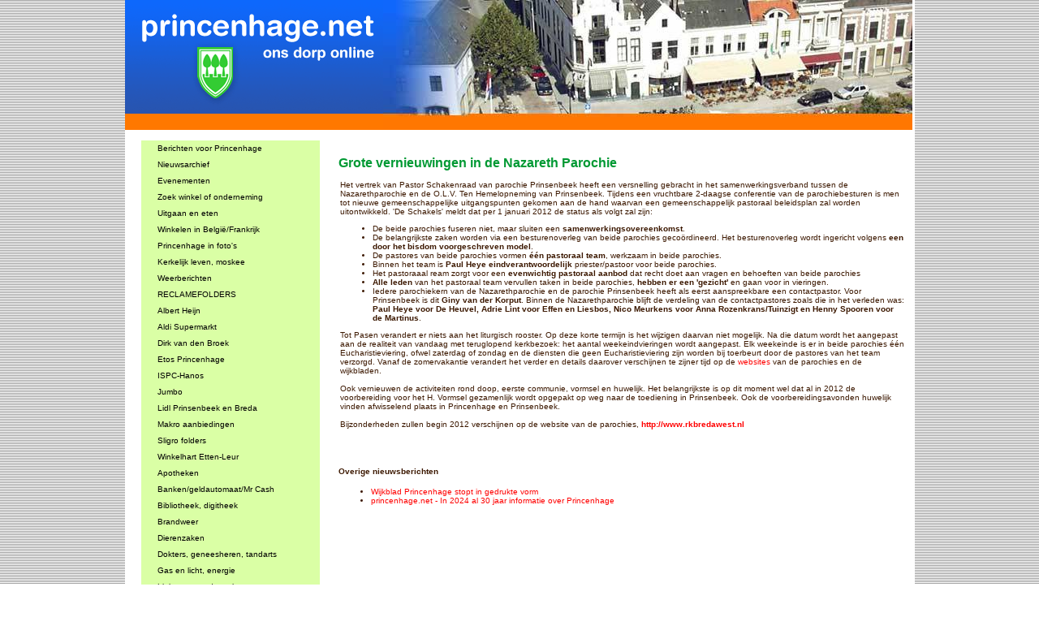

--- FILE ---
content_type: text/html
request_url: https://www.princenhage.net/index.php?item=news&action=view&id=2483
body_size: 5531
content:
<!DOCTYPE HTML PUBLIC "-//W3C//DTD HTML 4.01 Transitional//EN"
"http://www.w3.org/TR/html4/loose.dtd">
<html>
<head>
<title>princenhage.net</title>
<meta name="description" content="Lees alles over Princenhage, dorp in Breda, Nederland ," />
<meta name="keywords" content="princenhage,breda,prinsenbeek,heuvelkwartier,tuinzigt,westerpark,meubelboulevard,winkelen,bejaardentehuis,verzorgingsflat,aanleunwoning,hsl,a16,martinus,haagweg,carnaval,effen,princeville,ikea,meubelplein,roobol,restaurant,scholit,adsl,schol,sgap,kvo,cecilia,cantabile,groen-wit,aogje,frans,langen,koe,vlaamse,schuur,belgie,coolsmastraat,don qui-john,restaurants,avondvierdaagse,vrijmarkt,akoestic,oranjecomité princenhage,cc ut aogje,lapteen,vrijamarkt princenhage breda, Vrijmarkt princenhage, Tips vrijmarkt, er tussenuit, weg op zondag, 2e hands, dagje uit,vrijmarkt princenhage,vrijmarkt princenhage 2008,www.vrijmarkt-princenhage.nl,princenhage vrijmarkt,svbp,vrijmarkt breda,vrijmarkt princenhage breda,princenhage vrijmarkt 2008,vrijmarkt prinsenhage,vrijmarkt-princenhage,princenhage.nl,vrijmarkt princehage,www.princenhage.net,vrijmarkt-princenhage.nl,vrijmarkt 2008 princenhage,vrijmarkt haagweg,princenhage,vrijmarkt haagweg breda,vrijmarkt,vrijmarkt breda princenhage,vrijmarkt princenhage 27 april,27 april vrijmarkt princenhage,vrijmarkt en braderie in breda op 27 april,princenhage 27 april vrijmarkt,vrijmarkt breda 2008,vrijmarkt princenhage website,princehage vrijmarkt,biermuseum princenhage,vrijmarkt belgie,www.vrijmarkt,vrijmarkt-princenhage/nl,vrijmarkt prinsenhage 2008,2008 vrijmarkt princenhage,fiddelers e-mail,27 april vrijmarkt in princenhage,straat rommelmarkt princenhage,vrijmarkt princenhage breda 2008,inschrijven vrijmarkt princenhage,vrijmarkt haagweg 2008,princenhage 2008 vrijmarkt,vrijmarkt princenhage 27 april 2008,vrijmarkt haagweg breda 2008,vrijmarkt breda-princenhage,vrijmarkt princenhage.nl,biermuseum vrijmarkt,vrijmarkt voor volwassenen,bierreclamemuseum breda vrijmarkt,vrijmarkt princenhage site,vrij markt haagweg,vrijmarkt omgeving breda,gek breda,princenhage vrijmarkt 27 april 2008,vrijmarkt tilburg,vrijmarkt princenhage 17e,vrijmarkt princenhage haagweg,braderie haagweg,stichting vrijmarkt princenhage,foto s vrijmarkt princenhage,vrijmarkt princenhage 17 mei 2008,princenhage haagweg haagse markt dreef,stichting vrijmarkt breda,vrijmarkt princenhage e,www.princenhage,vrijmarkt princenhage breda mei 2008,vrijmarkt 27 april breda,vrijmarkt ideen,vrijmarkt haagdijk breda,princenhage melmarkt 27 april,markt princenhage breda,breda princehage vrijmarkt 27 april,vrijmarkt in princenhage 2008,rommelmarkt princenhage 2008,kraam huren op een vrijmarkt,27 april 2008 vrijmarkt haagweg,braderie princenhage,princenhage rommelmarkt 2008,prinsenhage 27 april,vrijmarkt princenhage opbouwen vanaf,vrijmarkt remie,princenhage rommelmarkt breda,vrijmarkt 27 april 2008 princenhage,tijden vrijmarkt princenhage,haagweg vrijmarkt 2008,vrijmarkt princenhage inschrijven,vrijmarkt 27 april in breda,braderie princenhage breda 2008,vrijmarkt princenhage foto s,vrijmarkt hemelvaartdag,
www princenhage.nl,vrijmarkt breda alleen voor kinderen,breda princenhage,breda haagweg 27 april,vrijmarkt 2008,inschrijven vrijmarkt in princenhage,website vrijmarkt princenhage,markt princenhage,
vrijmarkt bergen op zoom,svbp 2008,vrijmarkt in belgie,princenhage vrijmarkt 27 april,27 april 2008 & vrijmarkt,www.vrijmarkt-princenhage,vrijmarkt princehage 2008,vrij markt breda " />
<meta http-equiv="Content-Type" content="text/html; charset=ISO-8859-1">
<script language="JavaScript" type="text/javascript" src="incs/js/prototype.js"></script>
<script language="JavaScript" type="text/javascript" src="incs/js/scriptaculous/effects.js"></script>
<script language="JavaScript" type="text/javascript" src="templates/princenhage2/sayitscript.js"></script>
<script language="JavaScript" type="text/javascript" src="templates/princenhage2/silverlight.js"></script> 
<script language="JavaScript" type="text/javascript" src="templates/princenhage2/wmvplayer.js"></script>

<style type="text/css">
<!--
.searchbox {
	height: 20px;
	width: 140px;
}
-->
</style>
<script language="JavaScript" type="text/javascript">
<!--
function MM_reloadPage(init) {  //reloads the window if Nav4 resized
  if (init==true) with (navigator) {if ((appName=="Netscape")&&(parseInt(appVersion)==4)) {
    document.MM_pgW=innerWidth; document.MM_pgH=innerHeight; onresize=MM_reloadPage; }}
  else if (innerWidth!=document.MM_pgW || innerHeight!=document.MM_pgH) location.reload();
}
MM_reloadPage(true);
//-->
</script>
<link href="templates/princenhage2/css/stylesheet.css" rel="stylesheet" type="text/css" />
<style type="text/css">
<!--
body {
	margin-top: 0px;
	background-image:url('templates/princenhage2/images/bg.jpg');
}
#inhoud {
	padding-left: 10px;
	padding-right: 10px;
	padding-top: 10px;
	padding-bottom: 10px;
}
#print {
	text-align:right;
}
.searchleft {
	background-image: url('templates/princenhage2/images/phzoek_zij.gif');
	background-repeat: repeat-y;
}

.kalender {
	background-color: #FFFFFF;
	height: 60px;
	width: 50px;
	border:thin;
	border-color:#000099;
	border-style:double;
	margin: 5px;
}
.maand {
	position: relative;
	top: 10px;
	text-align: center;
	font-family: Georgia, "Times New Roman", Times, serif;
	font-size: 12px;
	color: #FF9900;
	width: 100%;
}
.dag {
	text-align: center;
	position: relative;
	top: 5px;
	font-family: Georgia, "Times New Roman", Times, serif;
	font-size: 10px;
	color: #0066FF;
	width: 100%;
}
.nummer {
	position: relative;
	top: 10px;
	text-align: center;
	width: 100%;
	font-size: 12px;
	font-weight: bold;
	color: #FF0000;
}
-->
</style>
</head>

<body>
<center>
<table width="970" border="0" cellspacing="0" cellpadding="0" bgcolor="#FFFFFF">
  <tr>
    <td><img src="templates/princenhage2/images/ph06_top1.gif"><img src="templates/princenhage2/images/ph06_top2.jpg"></td>
  </tr>
  <tr>
    <td><table width="970" border="0" cellspacing="0" cellpadding="0">
      <tr>
        <td width="250" align="left" valign="top"><br>
          <script>
	var clicked=true;

	var selelement = 'dummy';
	var ovrelement = 'link{{id}}';

	var seclr = '#cccccc';
	var ovclr = '#339900';
	var ouclr = '#DAFFA5';

	function hl () {
		theObject = arguments[0];
		altcolor = arguments[1];
		if (ovrelement!='' && $(theObject).id==selelement) {
			$(ovrelement).style.backgroundColor = ouclr;
		} else {
			if (altcolor==undefined || altcolor=='') {tovclr=ovclr;}else{tovclr = altcolor;}
			$(theObject).style.backgroundColor = tovclr;
		}
		ovrelement = $(theObject).id;
	}

	function hlout () {
		theObject = arguments[0];
		altcolor = arguments[1];
		if ($(theObject).id != selelement) {
			if (altcolor==undefined || altcolor=='') {touclr=ouclr;}else{touclr = altcolor;}
			$(theObject).style.backgroundColor = touclr;
		} else {
			$(theObject).style.backgroundColor = seclr;
		}
	}

	function setSelected () {
		theObject = arguments[0];
		if (selelement!='dummy') $(selelement).style.backgroundColor=ouclr;
		selelement = $(theObject).id;
		$(theObject).style.backgroundColor =seclr;
	}

	function sCursor(theObject,style) {
		$(theObject).style.cursor = style['style'];
	}

	function openLink(url, windowname) {
		if (windowname=='') {
		  document.location.href = url;
		} else if (windowname=='target=_blank') {

			//window.open (url,'');
		}
	}

	function wopen (url, windowname) {
		var argus = '';

		//if (args['status']) { argus = argus + 'status='+args['status']+','; } ;

		window.open (url,windowname, "status=1,resizable=1");

	}

	</script>
	<table width="240" border="0" cellspacing="0" cellpadding="0">
	  <tr>
		<td width="20"><img src="images/spacer.gif" height="2" width="1"></td>
		<td width="220"><img src="images/spacer.gif" height="2" width="1"></td>
	  </tr><!-- main -->
	  <tr onclick="setSelected(this);openLink('index.php?menuid=30&', '');" onMouseOver="hl(this);sCursor(this,{'style':'hand'});" onMouseOut="hlout(this);sCursor(this,{'style':'none'});" id="link30" style="background-color:#DAFFA5;">
		<td bgcolor="#ffffff">&nbsp;</td>
		<td align="left" valign="middle" style="height:20px;"><img src="images/spacer.gif" height="2" width="20"><a href="index.php?menuid=30&"  id='' style="color:#000000;">Berichten voor Princenhage</a></td>
	  </tr><!-- main -->
	  <tr onclick="setSelected(this);openLink('index.php?menuid=58&', '');" onMouseOver="hl(this);sCursor(this,{'style':'hand'});" onMouseOut="hlout(this);sCursor(this,{'style':'none'});" id="link58" style="background-color:#DAFFA5;">
		<td bgcolor="#ffffff">&nbsp;</td>
		<td align="left" valign="middle" style="height:20px;"><img src="images/spacer.gif" height="2" width="20"><a href="index.php?menuid=58&"  id='' style="color:#000000;">Nieuwsarchief</a></td>
	  </tr><!-- main -->
	  <tr onclick="setSelected(this);openLink('index.php?menuid=31&', '');" onMouseOver="hl(this);sCursor(this,{'style':'hand'});" onMouseOut="hlout(this);sCursor(this,{'style':'none'});" id="link31" style="background-color:#DAFFA5;">
		<td bgcolor="#ffffff">&nbsp;</td>
		<td align="left" valign="middle" style="height:20px;"><img src="images/spacer.gif" height="2" width="20"><a href="index.php?menuid=31&"  id='' style="color:#000000;">Evenementen</a></td>
	  </tr><!-- main -->
	  <tr onclick="setSelected(this);openLink('index.php?menuid=29&', '');" onMouseOver="hl(this);sCursor(this,{'style':'hand'});" onMouseOut="hlout(this);sCursor(this,{'style':'none'});" id="link29" style="background-color:#DAFFA5;">
		<td bgcolor="#ffffff">&nbsp;</td>
		<td align="left" valign="middle" style="height:20px;"><img src="images/spacer.gif" height="2" width="20"><a href="index.php?menuid=29&"  id='' style="color:#000000;">Zoek winkel of onderneming</a></td>
	  </tr><!-- main -->
	  <tr onclick="setSelected(this);openLink('index.php?menuid=6&', '');" onMouseOver="hl(this);sCursor(this,{'style':'hand'});" onMouseOut="hlout(this);sCursor(this,{'style':'none'});" id="link6" style="background-color:#DAFFA5;">
		<td bgcolor="#ffffff">&nbsp;</td>
		<td align="left" valign="middle" style="height:20px;"><img src="images/spacer.gif" height="2" width="20"><a href="index.php?menuid=6&"  id='' style="color:#000000;">Uitgaan en eten</a></td>
	  </tr><!-- main -->
	  <tr onclick="setSelected(this);openLink('index.php?menuid=120&', '');" onMouseOver="hl(this);sCursor(this,{'style':'hand'});" onMouseOut="hlout(this);sCursor(this,{'style':'none'});" id="link120" style="background-color:#DAFFA5;">
		<td bgcolor="#ffffff">&nbsp;</td>
		<td align="left" valign="middle" style="height:20px;"><img src="images/spacer.gif" height="2" width="20"><a href="index.php?menuid=120&"  id='' style="color:#000000;">Winkelen in België/Frankrijk</a></td>
	  </tr><!-- main -->
	  <tr onclick="setSelected(this);openLink('index.php?menuid=61&', '');" onMouseOver="hl(this);sCursor(this,{'style':'hand'});" onMouseOut="hlout(this);sCursor(this,{'style':'none'});" id="link61" style="background-color:#DAFFA5;">
		<td bgcolor="#ffffff">&nbsp;</td>
		<td align="left" valign="middle" style="height:20px;"><img src="images/spacer.gif" height="2" width="20"><a href="index.php?menuid=61&"  id='' style="color:#000000;">Princenhage in foto's</a></td>
	  </tr><!-- main -->
	  <tr onclick="setSelected(this);openLink('index.php?menuid=27&', '');" onMouseOver="hl(this);sCursor(this,{'style':'hand'});" onMouseOut="hlout(this);sCursor(this,{'style':'none'});" id="link27" style="background-color:#DAFFA5;">
		<td bgcolor="#ffffff">&nbsp;</td>
		<td align="left" valign="middle" style="height:20px;"><img src="images/spacer.gif" height="2" width="20"><a href="index.php?menuid=27&"  id='' style="color:#000000;">Kerkelijk leven, moskee</a></td>
	  </tr><!-- main -->
	  <tr onclick="setSelected(this);openLink('http://www.knmi.nl/waarschuwingen_en_verwachtingen/', 'target=_blank');" onMouseOver="hl(this);sCursor(this,{'style':'hand'});" onMouseOut="hlout(this);sCursor(this,{'style':'none'});" id="link60" style="background-color:#DAFFA5;">
		<td bgcolor="#ffffff">&nbsp;</td>
		<td align="left" valign="middle" style="height:20px;"><img src="images/spacer.gif" height="2" width="20"><a href="http://www.knmi.nl/waarschuwingen_en_verwachtingen/" target=_blank id='' style="color:#000000;">Weerberichten</a></td>
	  </tr><!-- main -->
	  <tr onclick="setSelected(this);openLink('http://www.reclamefolder.nl', 'target=_blank');" onMouseOver="hl(this);sCursor(this,{'style':'hand'});" onMouseOut="hlout(this);sCursor(this,{'style':'none'});" id="link71" style="background-color:#DAFFA5;">
		<td bgcolor="#ffffff">&nbsp;</td>
		<td align="left" valign="middle" style="height:20px;"><img src="images/spacer.gif" height="2" width="20"><a href="http://www.reclamefolder.nl" target=_blank id='' style="color:#000000;">RECLAMEFOLDERS</a></td>
	  </tr><!-- main -->
	  <tr onclick="setSelected(this);openLink('http://www.ah.nl', 'target=_blank');" onMouseOver="hl(this);sCursor(this,{'style':'hand'});" onMouseOut="hlout(this);sCursor(this,{'style':'none'});" id="link92" style="background-color:#DAFFA5;">
		<td bgcolor="#ffffff">&nbsp;</td>
		<td align="left" valign="middle" style="height:20px;"><img src="images/spacer.gif" height="2" width="20"><a href="http://www.ah.nl" target=_blank id='' style="color:#000000;">Albert Heijn</a></td>
	  </tr><!-- main -->
	  <tr onclick="setSelected(this);openLink('http://www.aldi.nl', 'target=_blank');" onMouseOver="hl(this);sCursor(this,{'style':'hand'});" onMouseOut="hlout(this);sCursor(this,{'style':'none'});" id="link67" style="background-color:#DAFFA5;">
		<td bgcolor="#ffffff">&nbsp;</td>
		<td align="left" valign="middle" style="height:20px;"><img src="images/spacer.gif" height="2" width="20"><a href="http://www.aldi.nl" target=_blank id='' style="color:#000000;">Aldi Supermarkt</a></td>
	  </tr><!-- main -->
	  <tr onclick="setSelected(this);openLink('http://www.dirk.nl', 'target=_blank');" onMouseOver="hl(this);sCursor(this,{'style':'hand'});" onMouseOut="hlout(this);sCursor(this,{'style':'none'});" id="link138" style="background-color:#DAFFA5;">
		<td bgcolor="#ffffff">&nbsp;</td>
		<td align="left" valign="middle" style="height:20px;"><img src="images/spacer.gif" height="2" width="20"><a href="http://www.dirk.nl" target=_blank id='' style="color:#000000;">Dirk van den Broek</a></td>
	  </tr><!-- main -->
	  <tr onclick="setSelected(this);openLink('http://www.etos.nl', 'target=_blank');" onMouseOver="hl(this);sCursor(this,{'style':'hand'});" onMouseOut="hlout(this);sCursor(this,{'style':'none'});" id="link93" style="background-color:#DAFFA5;">
		<td bgcolor="#ffffff">&nbsp;</td>
		<td align="left" valign="middle" style="height:20px;"><img src="images/spacer.gif" height="2" width="20"><a href="http://www.etos.nl" target=_blank id='' style="color:#000000;">Etos Princenhage </a></td>
	  </tr><!-- main -->
	  <tr onclick="setSelected(this);openLink('http://www.hanos.nl/Voordeel/Folders.htm', 'target=_blank');" onMouseOver="hl(this);sCursor(this,{'style':'hand'});" onMouseOut="hlout(this);sCursor(this,{'style':'none'});" id="link115" style="background-color:#DAFFA5;">
		<td bgcolor="#ffffff">&nbsp;</td>
		<td align="left" valign="middle" style="height:20px;"><img src="images/spacer.gif" height="2" width="20"><a href="http://www.hanos.nl/Voordeel/Folders.htm" target=_blank id='' style="color:#000000;">ISPC-Hanos </a></td>
	  </tr><!-- main -->
	  <tr onclick="setSelected(this);openLink('https://www.jumbo.com/winkel/breda/jumbo-breda-wc-princenhage', 'target=_blank');" onMouseOver="hl(this);sCursor(this,{'style':'hand'});" onMouseOut="hlout(this);sCursor(this,{'style':'none'});" id="link96" style="background-color:#DAFFA5;">
		<td bgcolor="#ffffff">&nbsp;</td>
		<td align="left" valign="middle" style="height:20px;"><img src="images/spacer.gif" height="2" width="20"><a href="https://www.jumbo.com/winkel/breda/jumbo-breda-wc-princenhage" target=_blank id='' style="color:#000000;">Jumbo </a></td>
	  </tr><!-- main -->
	  <tr onclick="setSelected(this);openLink('http://www.lidl.nl', 'target=_blank');" onMouseOver="hl(this);sCursor(this,{'style':'hand'});" onMouseOut="hlout(this);sCursor(this,{'style':'none'});" id="link54" style="background-color:#DAFFA5;">
		<td bgcolor="#ffffff">&nbsp;</td>
		<td align="left" valign="middle" style="height:20px;"><img src="images/spacer.gif" height="2" width="20"><a href="http://www.lidl.nl" target=_blank id='' style="color:#000000;">Lidl Prinsenbeek en Breda</a></td>
	  </tr><!-- main -->
	  <tr onclick="setSelected(this);openLink('https://www.makro.nl/folders', 'target=_blank');" onMouseOver="hl(this);sCursor(this,{'style':'hand'});" onMouseOut="hlout(this);sCursor(this,{'style':'none'});" id="link114" style="background-color:#DAFFA5;">
		<td bgcolor="#ffffff">&nbsp;</td>
		<td align="left" valign="middle" style="height:20px;"><img src="images/spacer.gif" height="2" width="20"><a href="https://www.makro.nl/folders" target=_blank id='' style="color:#000000;">Makro aanbiedingen</a></td>
	  </tr><!-- main -->
	  <tr onclick="setSelected(this);openLink('https://www.sligro.nl/acties.html', 'target=_blank');" onMouseOver="hl(this);sCursor(this,{'style':'hand'});" onMouseOut="hlout(this);sCursor(this,{'style':'none'});" id="link111" style="background-color:#DAFFA5;">
		<td bgcolor="#ffffff">&nbsp;</td>
		<td align="left" valign="middle" style="height:20px;"><img src="images/spacer.gif" height="2" width="20"><a href="https://www.sligro.nl/acties.html" target=_blank id='' style="color:#000000;">Sligro folders</a></td>
	  </tr><!-- main -->
	  <tr onclick="setSelected(this);openLink('http://www.winkelhartetten-leur.nl', 'target=_blank');" onMouseOver="hl(this);sCursor(this,{'style':'hand'});" onMouseOut="hlout(this);sCursor(this,{'style':'none'});" id="link83" style="background-color:#DAFFA5;">
		<td bgcolor="#ffffff">&nbsp;</td>
		<td align="left" valign="middle" style="height:20px;"><img src="images/spacer.gif" height="2" width="20"><a href="http://www.winkelhartetten-leur.nl" target=_blank id='' style="color:#000000;">Winkelhart Etten-Leur</a></td>
	  </tr><!-- main -->
	  <tr onclick="setSelected(this);openLink('index.php?menuid=10&', '');" onMouseOver="hl(this);sCursor(this,{'style':'hand'});" onMouseOut="hlout(this);sCursor(this,{'style':'none'});" id="link10" style="background-color:#DAFFA5;">
		<td bgcolor="#ffffff">&nbsp;</td>
		<td align="left" valign="middle" style="height:20px;"><img src="images/spacer.gif" height="2" width="20"><a href="index.php?menuid=10&"  id='' style="color:#000000;">Apotheken</a></td>
	  </tr><!-- main -->
	  <tr onclick="setSelected(this);openLink('index.php?menuid=23&', '');" onMouseOver="hl(this);sCursor(this,{'style':'hand'});" onMouseOut="hlout(this);sCursor(this,{'style':'none'});" id="link23" style="background-color:#DAFFA5;">
		<td bgcolor="#ffffff">&nbsp;</td>
		<td align="left" valign="middle" style="height:20px;"><img src="images/spacer.gif" height="2" width="20"><a href="index.php?menuid=23&"  id='' style="color:#000000;">Banken/geldautomaat/Mr Cash</a></td>
	  </tr><!-- main -->
	  <tr onclick="setSelected(this);openLink('index.php?menuid=8&', '');" onMouseOver="hl(this);sCursor(this,{'style':'hand'});" onMouseOut="hlout(this);sCursor(this,{'style':'none'});" id="link8" style="background-color:#DAFFA5;">
		<td bgcolor="#ffffff">&nbsp;</td>
		<td align="left" valign="middle" style="height:20px;"><img src="images/spacer.gif" height="2" width="20"><a href="index.php?menuid=8&"  id='' style="color:#000000;">Bibliotheek, digitheek</a></td>
	  </tr><!-- main -->
	  <tr onclick="setSelected(this);openLink('index.php?menuid=13&', '');" onMouseOver="hl(this);sCursor(this,{'style':'hand'});" onMouseOut="hlout(this);sCursor(this,{'style':'none'});" id="link13" style="background-color:#DAFFA5;">
		<td bgcolor="#ffffff">&nbsp;</td>
		<td align="left" valign="middle" style="height:20px;"><img src="images/spacer.gif" height="2" width="20"><a href="index.php?menuid=13&"  id='' style="color:#000000;">Brandweer</a></td>
	  </tr><!-- main -->
	  <tr onclick="setSelected(this);openLink('index.php?menuid=11&', '');" onMouseOver="hl(this);sCursor(this,{'style':'hand'});" onMouseOut="hlout(this);sCursor(this,{'style':'none'});" id="link11" style="background-color:#DAFFA5;">
		<td bgcolor="#ffffff">&nbsp;</td>
		<td align="left" valign="middle" style="height:20px;"><img src="images/spacer.gif" height="2" width="20"><a href="index.php?menuid=11&"  id='' style="color:#000000;">Dierenzaken</a></td>
	  </tr><!-- main -->
	  <tr onclick="setSelected(this);openLink('index.php?menuid=9&', '');" onMouseOver="hl(this);sCursor(this,{'style':'hand'});" onMouseOut="hlout(this);sCursor(this,{'style':'none'});" id="link9" style="background-color:#DAFFA5;">
		<td bgcolor="#ffffff">&nbsp;</td>
		<td align="left" valign="middle" style="height:20px;"><img src="images/spacer.gif" height="2" width="20"><a href="index.php?menuid=9&"  id='' style="color:#000000;">Dokters, geneesheren, tandarts</a></td>
	  </tr><!-- main -->
	  <tr onclick="setSelected(this);openLink('index.php?menuid=16&', '');" onMouseOver="hl(this);sCursor(this,{'style':'hand'});" onMouseOut="hlout(this);sCursor(this,{'style':'none'});" id="link16" style="background-color:#DAFFA5;">
		<td bgcolor="#ffffff">&nbsp;</td>
		<td align="left" valign="middle" style="height:20px;"><img src="images/spacer.gif" height="2" width="20"><a href="index.php?menuid=16&"  id='' style="color:#000000;">Gas en licht, energie</a></td>
	  </tr><!-- main -->
	  <tr onclick="setSelected(this);openLink('index.php?menuid=28&', '');" onMouseOver="hl(this);sCursor(this,{'style':'hand'});" onMouseOut="hlout(this);sCursor(this,{'style':'none'});" id="link28" style="background-color:#DAFFA5;">
		<td bgcolor="#ffffff">&nbsp;</td>
		<td align="left" valign="middle" style="height:20px;"><img src="images/spacer.gif" height="2" width="20"><a href="index.php?menuid=28&"  id='' style="color:#000000;">Links naar andere sites</a></td>
	  </tr><!-- main -->
	  <tr onclick="setSelected(this);openLink('index.php?menuid=12&', '');" onMouseOver="hl(this);sCursor(this,{'style':'hand'});" onMouseOut="hlout(this);sCursor(this,{'style':'none'});" id="link12" style="background-color:#DAFFA5;">
		<td bgcolor="#ffffff">&nbsp;</td>
		<td align="left" valign="middle" style="height:20px;"><img src="images/spacer.gif" height="2" width="20"><a href="index.php?menuid=12&"  id='' style="color:#000000;">Gemeente, afval, zorg, vervoer</a></td>
	  </tr><!-- main -->
	  <tr onclick="setSelected(this);openLink('index.php?menuid=25&', '');" onMouseOver="hl(this);sCursor(this,{'style':'hand'});" onMouseOut="hlout(this);sCursor(this,{'style':'none'});" id="link25" style="background-color:#DAFFA5;">
		<td bgcolor="#ffffff">&nbsp;</td>
		<td align="left" valign="middle" style="height:20px;"><img src="images/spacer.gif" height="2" width="20"><a href="index.php?menuid=25&"  id='' style="color:#000000;">Internet, WiFi</a></td>
	  </tr><!-- main -->
	  <tr onclick="setSelected(this);openLink('index.php?menuid=7&', '');" onMouseOver="hl(this);sCursor(this,{'style':'hand'});" onMouseOut="hlout(this);sCursor(this,{'style':'none'});" id="link7" style="background-color:#DAFFA5;">
		<td bgcolor="#ffffff">&nbsp;</td>
		<td align="left" valign="middle" style="height:20px;"><img src="images/spacer.gif" height="2" width="20"><a href="index.php?menuid=7&"  id='' style="color:#000000;">Musea</a></td>
	  </tr><!-- main -->
	  <tr onclick="setSelected(this);openLink('index.php?menuid=17&', '');" onMouseOver="hl(this);sCursor(this,{'style':'hand'});" onMouseOut="hlout(this);sCursor(this,{'style':'none'});" id="link17" style="background-color:#DAFFA5;">
		<td bgcolor="#ffffff">&nbsp;</td>
		<td align="left" valign="middle" style="height:20px;"><img src="images/spacer.gif" height="2" width="20"><a href="index.php?menuid=17&"  id='' style="color:#000000;">Onderwijs, kinderopvang</a></td>
	  </tr><!-- main -->
	  <tr onclick="setSelected(this);openLink('index.php?menuid=14&', '');" onMouseOver="hl(this);sCursor(this,{'style':'hand'});" onMouseOut="hlout(this);sCursor(this,{'style':'none'});" id="link14" style="background-color:#DAFFA5;">
		<td bgcolor="#ffffff">&nbsp;</td>
		<td align="left" valign="middle" style="height:20px;"><img src="images/spacer.gif" height="2" width="20"><a href="index.php?menuid=14&"  id='' style="color:#000000;">Politie</a></td>
	  </tr><!-- main -->
	  <tr onclick="setSelected(this);openLink('index.php?menuid=24&', '');" onMouseOver="hl(this);sCursor(this,{'style':'hand'});" onMouseOut="hlout(this);sCursor(this,{'style':'none'});" id="link24" style="background-color:#DAFFA5;">
		<td bgcolor="#ffffff">&nbsp;</td>
		<td align="left" valign="middle" style="height:20px;"><img src="images/spacer.gif" height="2" width="20"><a href="index.php?menuid=24&"  id='' style="color:#000000;">Postkantoor</a></td>
	  </tr><!-- main -->
	  <tr onclick="setSelected(this);openLink('index.php?menuid=18&', '');" onMouseOver="hl(this);sCursor(this,{'style':'hand'});" onMouseOut="hlout(this);sCursor(this,{'style':'none'});" id="link18" style="background-color:#DAFFA5;">
		<td bgcolor="#ffffff">&nbsp;</td>
		<td align="left" valign="middle" style="height:20px;"><img src="images/spacer.gif" height="2" width="20"><a href="index.php?menuid=18&"  id='' style="color:#000000;">Sport / recreatie</a></td>
	  </tr><!-- main -->
	  <tr onclick="setSelected(this);openLink('index.php?menuid=15&', '');" onMouseOver="hl(this);sCursor(this,{'style':'hand'});" onMouseOut="hlout(this);sCursor(this,{'style':'none'});" id="link15" style="background-color:#DAFFA5;">
		<td bgcolor="#ffffff">&nbsp;</td>
		<td align="left" valign="middle" style="height:20px;"><img src="images/spacer.gif" height="2" width="20"><a href="index.php?menuid=15&"  id='' style="color:#000000;">Televisie kijken</a></td>
	  </tr><!-- main -->
	  <tr onclick="setSelected(this);openLink('index.php?menuid=19&', '');" onMouseOver="hl(this);sCursor(this,{'style':'hand'});" onMouseOut="hlout(this);sCursor(this,{'style':'none'});" id="link19" style="background-color:#DAFFA5;">
		<td bgcolor="#ffffff">&nbsp;</td>
		<td align="left" valign="middle" style="height:20px;"><img src="images/spacer.gif" height="2" width="20"><a href="index.php?menuid=19&"  id='' style="color:#000000;">Verenigingen, sociaal werk</a></td>
	  </tr><!-- main -->
	  <tr onclick="setSelected(this);openLink('index.php?menuid=20&', '');" onMouseOver="hl(this);sCursor(this,{'style':'hand'});" onMouseOut="hlout(this);sCursor(this,{'style':'none'});" id="link20" style="background-color:#DAFFA5;">
		<td bgcolor="#ffffff">&nbsp;</td>
		<td align="left" valign="middle" style="height:20px;"><img src="images/spacer.gif" height="2" width="20"><a href="index.php?menuid=20&"  id='' style="color:#000000;">Wonen in Princenhage</a></td>
	  </tr><!-- main -->
	  <tr onclick="setSelected(this);openLink('index.php?menuid=21&', '');" onMouseOver="hl(this);sCursor(this,{'style':'hand'});" onMouseOut="hlout(this);sCursor(this,{'style':'none'});" id="link21" style="background-color:#DAFFA5;">
		<td bgcolor="#ffffff">&nbsp;</td>
		<td align="left" valign="middle" style="height:20px;"><img src="images/spacer.gif" height="2" width="20"><a href="index.php?menuid=21&"  id='' style="color:#000000;">Wijkraden in de omgeving</a></td>
	  </tr><!-- main -->
	  <tr onclick="setSelected(this);openLink('index.php?menuid=26&', '');" onMouseOver="hl(this);sCursor(this,{'style':'hand'});" onMouseOut="hlout(this);sCursor(this,{'style':'none'});" id="link26" style="background-color:#DAFFA5;">
		<td bgcolor="#ffffff">&nbsp;</td>
		<td align="left" valign="middle" style="height:20px;"><img src="images/spacer.gif" height="2" width="20"><a href="index.php?menuid=26&"  id='' style="color:#000000;">Wijkblad-Lapteen-De Stem</a></td>
	  </tr><!-- main -->
	  <tr onclick="setSelected(this);openLink('index.php?menuid=76&', '');" onMouseOver="hl(this);sCursor(this,{'style':'hand'});" onMouseOut="hlout(this);sCursor(this,{'style':'none'});" id="link76" style="background-color:#DAFFA5;">
		<td bgcolor="#ffffff">&nbsp;</td>
		<td align="left" valign="middle" style="height:20px;"><img src="images/spacer.gif" height="2" width="20"><a href="index.php?menuid=76&"  id='' style="color:#000000;">Princenhage in een notedop</a></td>
	  </tr><!-- main -->
	  <tr onclick="setSelected(this);openLink('index.php?menuid=94&', '');" onMouseOver="hl(this);sCursor(this,{'style':'hand'});" onMouseOut="hlout(this);sCursor(this,{'style':'none'});" id="link94" style="background-color:#DAFFA5;">
		<td bgcolor="#ffffff">&nbsp;</td>
		<td align="left" valign="middle" style="height:20px;"><img src="images/spacer.gif" height="2" width="20"><a href="index.php?menuid=94&"  id='' style="color:#000000;">Colofon</a></td>
	  </tr><!-- main -->
	  <tr onclick="setSelected(this);openLink('http://www.kuipersgenealogie.nl', 'target=_blank');" onMouseOver="hl(this);sCursor(this,{'style':'hand'});" onMouseOut="hlout(this);sCursor(this,{'style':'none'});" id="link129" style="background-color:#DAFFA5;">
		<td bgcolor="#ffffff">&nbsp;</td>
		<td align="left" valign="middle" style="height:20px;"><img src="images/spacer.gif" height="2" width="20"><a href="http://www.kuipersgenealogie.nl" target=_blank id='' style="color:#000000;">Genealogie Kuipers</a></td>
	  </tr><!-- main -->
	  <tr onclick="setSelected(this);openLink('http://www.noorenvanderavoird.nl', 'target=_blank');" onMouseOver="hl(this);sCursor(this,{'style':'hand'});" onMouseOut="hlout(this);sCursor(this,{'style':'none'});" id="link131" style="background-color:#DAFFA5;">
		<td bgcolor="#ffffff">&nbsp;</td>
		<td align="left" valign="middle" style="height:20px;"><img src="images/spacer.gif" height="2" width="20"><a href="http://www.noorenvanderavoird.nl" target=_blank id='' style="color:#000000;">Zonwering Breda Nooren van der Avoird</a></td>
	  </tr></table><br>
          <table width="250" border="0" cellspacing="0" cellpadding="0">
            <tr>
              <td colspan="2"><img src="templates/princenhage2/images/phzoek_top.gif" width="250" height="25"></td>
              </tr>
            <tr>
              <td width="10" bgcolor="#FF7800" class="searchleft">&nbsp;</td>
              <td width="240" bgcolor="#FF7800"><form name="form2" method="get" action="index.php">
                <input name="st" type="text" class="searchbox" id="st"  value="Zoeken..."  onblur="if(this.value=='') this.value='Zoeken...';" onfocus="if(this.value=='Zoeken...') this.value='';" >
                <input type="submit" name="Submit" value="zoeken">
                <input name="action" type="hidden" id="action" value="find" />
                                          <input name="item" type="hidden" id="item" value="search" />
              </form>              </td>
            </tr>
            <tr>
              <td colspan="2"><img src="templates/princenhage2/images/phzoek_bot.gif" width="250" height="20"></td>
              </tr>
          </table>            <p>&nbsp;</p></td>
        <td width="20" align="left" valign="top">&nbsp;</td>
        <td width="700" align="left" valign="top"><div id="inhoud">
          <br>
		  <div id="print">
                    		  </div>
		  <br>
          <span class="mainheading">Grote vernieuwingen in de Nazareth Parochie</span></br><table border="0" cellspacing="1" cellpadding="1" width="700"><tbody><tr><td><p>Het vertrek van Pastor Schakenraad van parochie Prinsenbeek heeft een versnelling gebracht in het samenwerkingsverband tussen de Nazarethparochie en de O.L.V. Ten Hemelopneming van Prinsenbeek. Tijdens een vruchtbare 2-daagse conferentie van de parochiebesturen is men tot nieuwe gemeenschappelijke uitgangspunten gekomen aan de hand waarvan een gemeenschappelijk pastoraal beleidsplan zal worden uitontwikkeld. &#39;De Schakels&#39; meldt dat per 1 januari 2012 de status als volgt zal zijn:</p><ul><li>De beide parochies fuseren niet, maar sluiten een <strong>samenwerkingsovereenkomst</strong>.</li><li>De belangrijkste zaken worden via een besturenoverleg van beide parochies geco&ouml;rdineerd. Het besturenoverleg wordt ingericht volgens <strong>een door het bisdom voorgeschreven model</strong>.</li><li>De pastores van beide parochies vormen <strong>&eacute;&eacute;n pastoraal team</strong>, werkzaam in beide parochies.</li><li>Binnen het team is <strong>Paul Heye eindverantwoordelijk</strong> priester/pastoor voor beide parochies.</li><li>Het pastoraaal ream zorgt voor een <strong>evenwichtig pastoraal aanbod</strong> dat recht doet aan vragen en behoeften van beide parochies</li><li><strong>Alle leden</strong> van het pastoraal team vervullen taken in beide parochies, <strong>hebben er een &#39;gezicht&#39;</strong> en gaan voor in vieringen.</li><li>Iedere parochiekern van de Nazarethparochie en de parochie Prinsenbeek heeft als eerst aanspreekbare een contactpastor. Voor Prinsenbeek is dit <strong>Giny van der Korput</strong>. Binnen de Nazarethparochie blijft de verdeling van de contactpastores zoals die in het verleden was: <strong>Paul Heye voor De Heuvel, Adrie Lint voor Effen en Liesbos, Nico Meurkens voor Anna Rozenkrans/Tuinzigt en Henny Spooren voor de Martinus</strong>.</li></ul><p>Tot Pasen verandert er niets aan het liturgisch rooster. Op deze korte termijn is het wijzigen daarvan niet mogelijk. Na die datum wordt het aangepast aan de realiteit van vandaag met teruglopend kerkbezoek: het aantal weekeindvieringen wordt aangepast. Elk weekeinde is er in beide parochies &eacute;&eacute;n Eucharistieviering, ofwel zaterdag of zondag en de diensten die geen Eucharistieviering zijn worden bij toerbeurt door de pastores van het team verzorgd. Vanaf de zomervakantie verandert het verder en details daarover verschijnen te zijner tijd op de <a target="_blank" href="http://www.rkbredawest.nl">websites</a> van de parochies en de wijkbladen.<br /><br />Ook vernieuwen de activiteiten rond doop, eerste communie, vormsel en huwelijk. Het belangrijkste is op dit moment wel dat al in 2012 de voorbereiding voor het H. Vormsel gezamenlijk wordt opgepakt op weg naar de toediening in Prinsenbeek. Ook de voorbereidingsavonden huwelijk vinden afwisselend plaats in Princenhage en Prinsenbeek.<br /><br />Bijzonderheden zullen begin 2012 verschijnen op de website van de parochies, <a target="_blank" href="http://www.rkbredawest.nl"><strong>http://www.rkbredawest.nl</strong></a></p></td></tr></tbody></table></br></br><h4>Overige nieuwsberichten</h4><ul class="contentul"><li><a href="index.php?item=news&action=view&id=4516">Wijkblad Princenhage stopt in gedrukte vorm</a></li><li><a href="index.php?item=news&action=view&id=3868">princenhage.net - In 2024 al 30 jaar informatie over Princenhage</a></li></ul>        </div></td>
      </tr>
    </table></td>
  </tr>
</table>
<p>&nbsp;</p>
</center>
<script type="text/javascript">
var gaJsHost = (("https:" == document.location.protocol) ? "https://ssl." : "http://www.");
document.write(unescape("%3Cscript src='" + gaJsHost + "google-analytics.com/ga.js' type='text/javascript'%3E%3C/script%3E"));
</script>
<script type="text/javascript">
try {
var pageTracker = _gat._getTracker("UA-11426125-11");
pageTracker._trackPageview();
} catch(err) {}</script>
</body>
</html>
